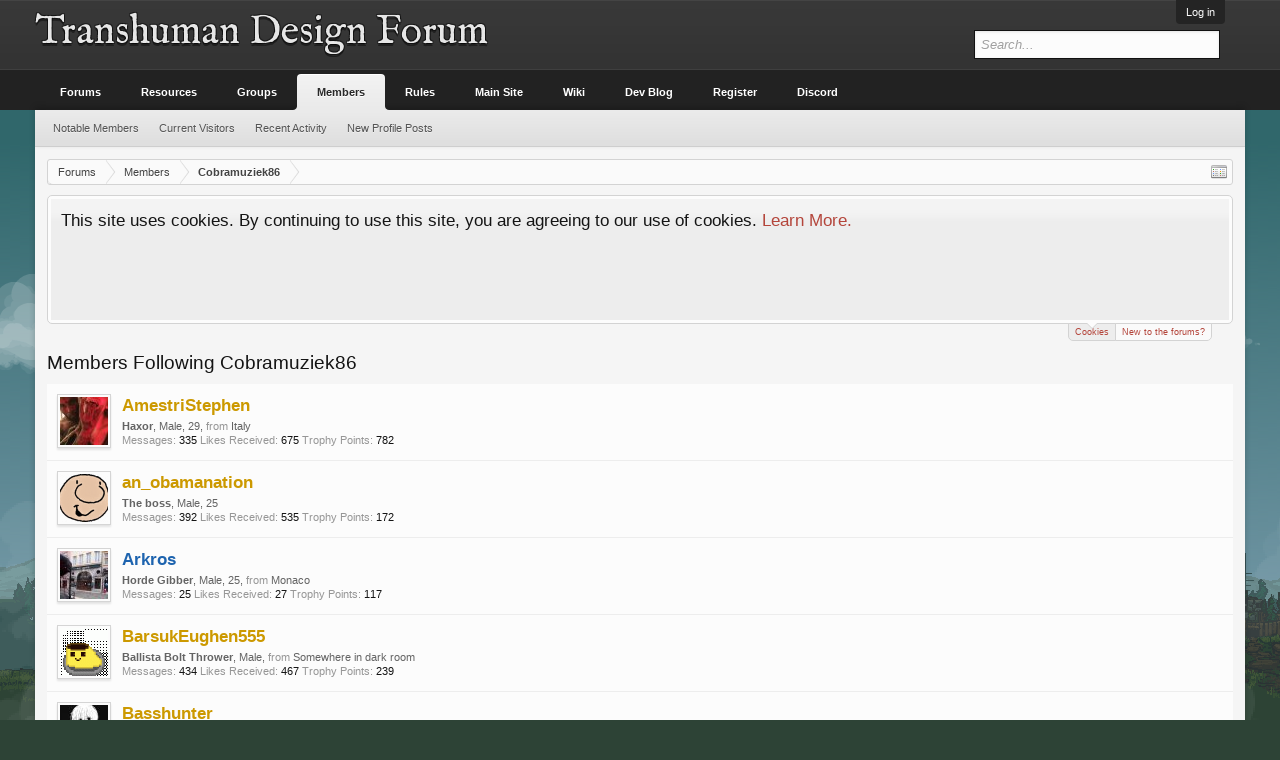

--- FILE ---
content_type: text/html; charset=UTF-8
request_url: https://forum.thd.vg/members/cobramuziek86.15313/followers
body_size: 9762
content:
<!DOCTYPE html>
<html id="XenForo" lang="en-US" dir="LTR" class="Public NoJs LoggedOut NoSidebar  Responsive" xmlns:fb="http://www.facebook.com/2008/fbml">
<head>

	<meta charset="utf-8" />
	<meta http-equiv="X-UA-Compatible" content="IE=Edge,chrome=1" />
	
		<meta name="viewport" content="width=device-width, initial-scale=1" />
	
	
		<base href="https://forum.thd.vg/" />
		<script>
			var _b = document.getElementsByTagName('base')[0], _bH = "https://forum.thd.vg/";
			if (_b && _b.href != _bH) _b.href = _bH;
		</script>
	

	<title>Members Following Cobramuziek86 | Transhuman Design Forum</title>
	
	<noscript><style>.JsOnly, .jsOnly { display: none !important; }</style></noscript>
	<link rel="stylesheet" href="css.php?css=xenforo,form,public&amp;style=18&amp;dir=LTR&amp;d=1663052289" />
	<link rel="stylesheet" href="css.php?css=login_bar,nat_public_css,notices,panel_scroller,xenforo_member_list_item&amp;style=18&amp;dir=LTR&amp;d=1663052289" />
	
	
	<link href='https://fonts.googleapis.com/css?family=IM+Fell+English' rel='stylesheet' type='text/css' /> 
	
	

	
		<script src="//ajax.googleapis.com/ajax/libs/jquery/1.11.0/jquery.min.js"></script>	
	
		<script>if (!window.jQuery) { document.write('<scr'+'ipt type="text/javascript" src="js/jquery/jquery-1.11.0.min.js"><\/scr'+'ipt>'); }</script>
		
	<script src="js/xenforo/xenforo.js?_v=6edd02c4"></script>

	
	<link rel="apple-touch-icon" href="https://forum.thd.vg/styles/default/xenforo/logo.og.png" />
	<link rel="alternate" type="application/rss+xml" title="RSS feed for Transhuman Design Forum" href="forums/-/index.rss" />
	
	
	<meta name="robots" content="noindex" />

</head>

<body>



	

<div id="loginBar">
	<div class="pageWidth">
		<div class="pageContent">	
			<h3 id="loginBarHandle">
				<label for="LoginControl"><a href="login/" class="concealed noOutline">Log in</a></label>
			</h3>
			
			<span class="helper"></span>

			
		</div>
	</div>
</div>


<div id="headerMover">
	<div id="headerProxy"></div>

<div id="content" class="member_followers">
	<div class="pageWidth">
		<div class="pageContent">
			<!-- main content area -->
			
			
			
			
						
						
						
						
						<div class="breadBoxTop ">
							
							

<nav>
	
		
			
		
	

	<fieldset class="breadcrumb">
		<a href="misc/quick-navigation-menu" class="OverlayTrigger jumpMenuTrigger" data-cacheOverlay="true" title="Open quick navigation"><!--Jump to...--></a>
			
		<div class="boardTitle"><strong>Transhuman Design Forum</strong></div>
		
		<span class="crumbs">
			
				<span class="crust homeCrumb" itemscope="itemscope" itemtype="http://data-vocabulary.org/Breadcrumb">
					<a href="https://forum.thd.vg/" class="crumb" rel="up" itemprop="url"><span itemprop="title">Forums</span></a>
					<span class="arrow"><span></span></span>
				</span>
			
			
			
				<span class="crust selectedTabCrumb" itemscope="itemscope" itemtype="http://data-vocabulary.org/Breadcrumb">
					<a href="https://forum.thd.vg/members/" class="crumb" rel="up" itemprop="url"><span itemprop="title">Members</span></a>
					<span class="arrow"><span>&gt;</span></span>
				</span>
			
			
			
				
					<span class="crust" itemscope="itemscope" itemtype="http://data-vocabulary.org/Breadcrumb">
						<a href="https://forum.thd.vg/members/cobramuziek86.15313/" class="crumb" rel="up" itemprop="url"><span itemprop="title">Cobramuziek86</span></a>
						<span class="arrow"><span>&gt;</span></span>
					</span>
				
			
		</span>
	</fieldset>
</nav>
						</div>
						
						
						
					
						<!--[if lt IE 8]>
							<p class="importantMessage">You are using an out of date browser. It  may not display this or other websites correctly.<br />You should upgrade or use an <a href="https://www.google.com/chrome/browser/" target="_blank">alternative browser</a>.</p>
						<![endif]-->

						
						





<div class="PanelScroller Notices" data-vertical="0" data-speed="400" data-interval="4000">
	<div class="scrollContainer">
		<div class="PanelContainer">
			<ol class="Panels">
				
					<li class="panel Notice DismissParent notice_notice_cookies " data-notice="notice_cookies">
	
	<div class="baseHtml noticeContent">This site uses cookies. By continuing to use this site, you are agreeing to our use of cookies. <a href="help/cookies">Learn More.</a></div>
	
	
</li>
				
					<li class="panel Notice DismissParent notice_6 " data-notice="6">
	
	<div class="baseHtml noticeContent">Hey Guest, is it this your first time on the forums?

<p>Visit the <a href="https://forum.kag2d.com/forums/beginner-box.49/"><font color="#C8C8C8 ">Beginner's Box</font></a></p>

<p>Introduce yourself, read some of the ins and outs of the community, access to useful links and information.</p></div>
	
	
		<a href="account/dismiss-notice?notice_id=6"
			title="Dismiss Notice" class="DismissCtrl Tooltip" data-offsetx="7" data-tipclass="flipped">Dismiss Notice</a>
</li>
				
			</ol>
		</div>
	</div>
	
	<div class="navContainer">
		<span class="navControls Nav JsOnly">
			
				<a id="nnotice_cookies" href="/members/cobramuziek86.15313/followers#nnotice_cookies" class="current">
					<span class="arrow"><span></span></span>
					<!--1 -->Cookies</a>
			
				<a id="n6" href="/members/cobramuziek86.15313/followers#n6">
					<span class="arrow"><span></span></span>
					<!--2 -->New to the forums?</a>
			
		</span>
	</div>
</div>



						
						
						
						
												
							<!-- h1 title, description -->
							<div class="titleBar">
								
								<h1>Members Following Cobramuziek86</h1>
								
								
							</div>
						
						
						
						
						
						<!-- main template -->
						





<div class="section">

	<ol class="overlayScroll">
	
		

<li class="primaryContent memberListItem">

	<a href="members/amestristephen.12844/" class="avatar Av12844s" data-avatarhtml="true"><span class="img s" style="background-image: url('data/avatars/s/12/12844.jpg?1489491687')"></span></a>

	

	<div class="member">
	
		
		
			<h3 class="username"><a href="members/amestristephen.12844/" class="username StatusTooltip" dir="auto" title="are there peoples"><span class="style5">AmestriStephen</span></a></h3>
			
			<div class="userInfo">
				<div class="userBlurb dimmed"><span class="userTitle" itemprop="title">Haxor</span>, Male, 29, <span class="muted">from</span> <a href="misc/location-info?location=Italy" class="concealed" target="_blank" rel="nofollow">Italy</a></div>
				<dl class="userStats pairsInline">
					<dt title="Total messages posted by AmestriStephen">Messages:</dt> <dd>335</dd>
					<dt title="Number of times something posted by AmestriStephen has been 'liked'">Likes Received:</dt> <dd>675</dd>
					
						<dt>Trophy Points:</dt> <dd title="Trophy Points">782</dd>
					
				</dl>
			</div>
			
		
		
		
		
	</div>
	
</li>
	
		

<li class="primaryContent memberListItem">

	<a href="members/an_obamanation.16682/" class="avatar Av16682s" data-avatarhtml="true"><span class="img s" style="background-image: url('data/avatars/s/16/16682.jpg?1568668360')"></span></a>

	

	<div class="member">
	
		
		
			<h3 class="username"><a href="members/an_obamanation.16682/" class="username StatusTooltip" dir="auto" title="Drink water"><span class="style5">an_obamanation</span></a></h3>
			
			<div class="userInfo">
				<div class="userBlurb dimmed"><span class="userTitle" itemprop="title">The boss</span>, Male, 25</div>
				<dl class="userStats pairsInline">
					<dt title="Total messages posted by an_obamanation">Messages:</dt> <dd>392</dd>
					<dt title="Number of times something posted by an_obamanation has been 'liked'">Likes Received:</dt> <dd>535</dd>
					
						<dt>Trophy Points:</dt> <dd title="Trophy Points">172</dd>
					
				</dl>
			</div>
			
		
		
		
		
	</div>
	
</li>
	
		

<li class="primaryContent memberListItem">

	<a href="members/arkros.16694/" class="avatar Av16694s" data-avatarhtml="true"><span class="img s" style="background-image: url('data/avatars/s/16/16694.jpg?1503401410')"></span></a>

	

	<div class="member">
	
		
		
			<h3 class="username"><a href="members/arkros.16694/" class="username StatusTooltip" dir="auto" title="masterpieces , Listened during the sales : https://youtu.be/1vR4-Z6TUm0"><span class="style2">Arkros</span></a></h3>
			
			<div class="userInfo">
				<div class="userBlurb dimmed"><span class="userTitle" itemprop="title">Horde Gibber</span>, Male, 25, <span class="muted">from</span> <a href="misc/location-info?location=Monaco" class="concealed" target="_blank" rel="nofollow">Monaco</a></div>
				<dl class="userStats pairsInline">
					<dt title="Total messages posted by Arkros">Messages:</dt> <dd>25</dd>
					<dt title="Number of times something posted by Arkros has been 'liked'">Likes Received:</dt> <dd>27</dd>
					
						<dt>Trophy Points:</dt> <dd title="Trophy Points">117</dd>
					
				</dl>
			</div>
			
		
		
		
		
	</div>
	
</li>
	
		

<li class="primaryContent memberListItem">

	<a href="members/barsukeughen555.15231/" class="avatar Av15231s" data-avatarhtml="true"><span class="img s" style="background-image: url('data/avatars/s/15/15231.jpg?1497990807')"></span></a>

	

	<div class="member">
	
		
		
			<h3 class="username"><a href="members/barsukeughen555.15231/" class="username StatusTooltip" dir="auto" title="status"><span class="style5">BarsukEughen555</span></a></h3>
			
			<div class="userInfo">
				<div class="userBlurb dimmed"><span class="userTitle" itemprop="title">Ballista Bolt Thrower</span>, Male, <span class="muted">from</span> <a href="misc/location-info?location=Somewhere+in+dark+room" class="concealed" target="_blank" rel="nofollow">Somewhere in dark room</a></div>
				<dl class="userStats pairsInline">
					<dt title="Total messages posted by BarsukEughen555">Messages:</dt> <dd>434</dd>
					<dt title="Number of times something posted by BarsukEughen555 has been 'liked'">Likes Received:</dt> <dd>467</dd>
					
						<dt>Trophy Points:</dt> <dd title="Trophy Points">239</dd>
					
				</dl>
			</div>
			
		
		
		
		
	</div>
	
</li>
	
		

<li class="primaryContent memberListItem">

	<a href="members/basshunter.7798/" class="avatar Av7798s" data-avatarhtml="true"><span class="img s" style="background-image: url('data/avatars/s/7/7798.jpg?1723931930')"></span></a>

	

	<div class="member">
	
		
		
			<h3 class="username"><a href="members/basshunter.7798/" class="username StatusTooltip" dir="auto" title="almost 12 years!"><span class="style5">Basshunter</span></a></h3>
			
			<div class="userInfo">
				<div class="userBlurb dimmed"><span class="userTitle" itemprop="title">of course i like your t-shirt</span>, Male, <span class="muted">from</span> <a href="misc/location-info?location=meowland" class="concealed" target="_blank" rel="nofollow">meowland</a></div>
				<dl class="userStats pairsInline">
					<dt title="Total messages posted by Basshunter">Messages:</dt> <dd>91</dd>
					<dt title="Number of times something posted by Basshunter has been 'liked'">Likes Received:</dt> <dd>145</dd>
					
						<dt>Trophy Points:</dt> <dd title="Trophy Points">824</dd>
					
				</dl>
			</div>
			
		
		
		
		
	</div>
	
</li>
	
		

<li class="primaryContent memberListItem">

	<a href="members/blackjoker77777.14204/" class="avatar Av14204s" data-avatarhtml="true"><span class="img s" style="background-image: url('data/avatars/s/14/14204.jpg?1574229611')"></span></a>

	

	<div class="member">
	
		
		
			<h3 class="username"><a href="members/blackjoker77777.14204/" class="username StatusTooltip" dir="auto" title=""><span class="style5">blackjoker77777</span></a></h3>
			
			<div class="userInfo">
				<div class="userBlurb dimmed"><span class="userTitle" itemprop="title">Haxor</span>, Male</div>
				<dl class="userStats pairsInline">
					<dt title="Total messages posted by blackjoker77777">Messages:</dt> <dd>441</dd>
					<dt title="Number of times something posted by blackjoker77777 has been 'liked'">Likes Received:</dt> <dd>469</dd>
					
						<dt>Trophy Points:</dt> <dd title="Trophy Points">749</dd>
					
				</dl>
			</div>
			
		
		
		
		
	</div>
	
</li>
	
		

<li class="primaryContent memberListItem">

	<a href="members/clev.15326/" class="avatar Av15326s" data-avatarhtml="true"><span class="img s" style="background-image: url('data/avatars/s/15/15326.jpg?1531062233')"></span></a>

	

	<div class="member">
	
		
		
			<h3 class="username"><a href="members/clev.15326/" class="username StatusTooltip" dir="auto" title="Yo. Give me show recommendations."><span class="style5">Clev</span></a></h3>
			
			<div class="userInfo">
				<div class="userBlurb dimmed"><span class="userTitle" itemprop="title">Resident Stoner</span>, Male, 29, <span class="muted">from</span> <a href="misc/location-info?location=United+States" class="concealed" target="_blank" rel="nofollow">United States</a></div>
				<dl class="userStats pairsInline">
					<dt title="Total messages posted by Clev">Messages:</dt> <dd>106</dd>
					<dt title="Number of times something posted by Clev has been 'liked'">Likes Received:</dt> <dd>152</dd>
					
						<dt>Trophy Points:</dt> <dd title="Trophy Points">422</dd>
					
				</dl>
			</div>
			
		
		
		
		
	</div>
	
</li>
	
		

<li class="primaryContent memberListItem">

	<a href="members/coderedalert.14913/" class="avatar Av14913s" data-avatarhtml="true"><span class="img s" style="background-image: url('data/avatars/s/14/14913.jpg?1508268608')"></span></a>

	

	<div class="member">
	
		
		
			<h3 class="username"><a href="members/coderedalert.14913/" class="username StatusTooltip" dir="auto" title="Vote Code for head Developer, I'll make Kag not shit again"><span class="style5">CodeRedAlert</span></a></h3>
			
			<div class="userInfo">
				<div class="userBlurb dimmed"><span class="userTitle" itemprop="title">Arsonist</span>, Male, 28, <span class="muted">from</span> <a href="misc/location-info?location=Ohio" class="concealed" target="_blank" rel="nofollow">Ohio</a></div>
				<dl class="userStats pairsInline">
					<dt title="Total messages posted by CodeRedAlert">Messages:</dt> <dd>18</dd>
					<dt title="Number of times something posted by CodeRedAlert has been 'liked'">Likes Received:</dt> <dd>31</dd>
					
						<dt>Trophy Points:</dt> <dd title="Trophy Points">122</dd>
					
				</dl>
			</div>
			
		
		
		
		
	</div>
	
</li>
	
		

<li class="primaryContent memberListItem">

	<a href="members/diazepam.16170/" class="avatar Av16170s" data-avatarhtml="true"><span class="img s" style="background-image: url('data/avatars/s/16/16170.jpg?1453537587')"></span></a>

	

	<div class="member">
	
		
		
			<h3 class="username"><a href="members/diazepam.16170/" class="username StatusTooltip" dir="auto" title="going to be away, well not a big deal but k"><span class="style5">Diazepam</span></a></h3>
			
			<div class="userInfo">
				<div class="userBlurb dimmed"><span class="userTitle" itemprop="title">Catapult Fodder</span>, Female, <span class="muted">from</span> <a href="misc/location-info?location=not+sure+if+I+really+exist" class="concealed" target="_blank" rel="nofollow">not sure if I really exist</a></div>
				<dl class="userStats pairsInline">
					<dt title="Total messages posted by Diazepam">Messages:</dt> <dd>3</dd>
					<dt title="Number of times something posted by Diazepam has been 'liked'">Likes Received:</dt> <dd>4</dd>
					
						<dt>Trophy Points:</dt> <dd title="Trophy Points">17</dd>
					
				</dl>
			</div>
			
		
		
		
		
	</div>
	
</li>
	
		

<li class="primaryContent memberListItem">

	<a href="members/egholm.14800/" class="avatar Av14800s" data-avatarhtml="true"><span class="img s" style="background-image: url('data/avatars/s/14/14800.jpg?1425779084')"></span></a>

	

	<div class="member">
	
		
		
			<h3 class="username"><a href="members/egholm.14800/" class="username StatusTooltip" dir="auto" title="Nooeee KAG servers be down! :c At least the EU and US ones. T^T"><span class="style2">Egholm</span></a></h3>
			
			<div class="userInfo">
				<div class="userBlurb dimmed"><span class="userTitle" itemprop="title">Shipwright</span>, Male, 31, <span class="muted">from</span> <a href="misc/location-info?location=Faroe+Islands" class="concealed" target="_blank" rel="nofollow">Faroe Islands</a></div>
				<dl class="userStats pairsInline">
					<dt title="Total messages posted by Egholm">Messages:</dt> <dd>31</dd>
					<dt title="Number of times something posted by Egholm has been 'liked'">Likes Received:</dt> <dd>42</dd>
					
						<dt>Trophy Points:</dt> <dd title="Trophy Points">47</dd>
					
				</dl>
			</div>
			
		
		
		
		
	</div>
	
</li>
	
		

<li class="primaryContent memberListItem">

	<a href="members/greyhck.13990/" class="avatar Av13990s" data-avatarhtml="true"><span class="img s" style="background-image: url('data/avatars/s/13/13990.jpg?1455014561')"></span></a>

	

	<div class="member">
	
		
		
			<h3 class="username"><a href="members/greyhck.13990/" class="username StatusTooltip" dir="auto" title="woowowowowowowowowoowow"><span class="style5">GreyHCK</span></a></h3>
			
			<div class="userInfo">
				<div class="userBlurb dimmed"><span class="userTitle" itemprop="title">Shark Slayer</span>, Male</div>
				<dl class="userStats pairsInline">
					<dt title="Total messages posted by GreyHCK">Messages:</dt> <dd>82</dd>
					<dt title="Number of times something posted by GreyHCK has been 'liked'">Likes Received:</dt> <dd>66</dd>
					
						<dt>Trophy Points:</dt> <dd title="Trophy Points">87</dd>
					
				</dl>
			</div>
			
		
		
		
		
	</div>
	
</li>
	
		

<li class="primaryContent memberListItem">

	<a href="members/ingra.15608/" class="avatar Av15608s" data-avatarhtml="true"><span class="img s" style="background-image: url('data/avatars/s/15/15608.jpg?1565993996')"></span></a>

	

	<div class="member">
	
		
		
			<h3 class="username"><a href="members/ingra.15608/" class="username StatusTooltip" dir="auto" title="did"><span class="style5">ingra</span></a></h3>
			
			<div class="userInfo">
				<div class="userBlurb dimmed"><span class="userTitle" itemprop="title">Haxor</span>, <span class="muted">from</span> <a href="misc/location-info?location=%C2%BA" class="concealed" target="_blank" rel="nofollow">º</a></div>
				<dl class="userStats pairsInline">
					<dt title="Total messages posted by ingra">Messages:</dt> <dd>7</dd>
					<dt title="Number of times something posted by ingra has been 'liked'">Likes Received:</dt> <dd>23</dd>
					
						<dt>Trophy Points:</dt> <dd title="Trophy Points">567</dd>
					
				</dl>
			</div>
			
		
		
		
		
	</div>
	
</li>
	
		

<li class="primaryContent memberListItem">

	<a href="members/jimster6000.15390/" class="avatar Av15390s" data-avatarhtml="true"><span class="img s" style="background-image: url('data/avatars/s/15/15390.jpg?1493690458')"></span></a>

	

	<div class="member">
	
		
		
			<h3 class="username"><a href="members/jimster6000.15390/" class="username StatusTooltip" dir="auto" title="I am not ded anymore. yey."><span class="style5">jimster6000</span></a></h3>
			
			<div class="userInfo">
				<div class="userBlurb dimmed"><span class="userTitle" itemprop="title">Horde Gibber</span>, Male, <span class="muted">from</span> <a href="misc/location-info?location=The+Womb" class="concealed" target="_blank" rel="nofollow">The Womb</a></div>
				<dl class="userStats pairsInline">
					<dt title="Total messages posted by jimster6000">Messages:</dt> <dd>29</dd>
					<dt title="Number of times something posted by jimster6000 has been 'liked'">Likes Received:</dt> <dd>104</dd>
					
						<dt>Trophy Points:</dt> <dd title="Trophy Points">97</dd>
					
				</dl>
			</div>
			
		
		
		
		
	</div>
	
</li>
	
		

<li class="primaryContent memberListItem">

	<a href="members/l3afysamz.16295/" class="avatar Av16295s" data-avatarhtml="true"><span class="img s" style="background-image: url('https://secure.gravatar.com/avatar/6287b5d7043bdfc3566ca4c3d9c61340?s=48&amp;d=https%3A%2F%2Fforum.thd.vg%2Fstyles%2Fbaisik%2Fxenforo%2Favatars%2Favatar_male_s.png')"></span></a>

	

	<div class="member">
	
		
		
			<h3 class="username"><a href="members/l3afysamz.16295/" class="username StatusTooltip" dir="auto" title="fuck"><span class="style5">l3afysamz</span></a></h3>
			
			<div class="userInfo">
				<div class="userBlurb dimmed"><span class="userTitle" itemprop="title">Ballista Bolt Thrower</span>, Male, 23, <span class="muted">from</span> <a href="misc/location-info?location=MD%2C+USA" class="concealed" target="_blank" rel="nofollow">MD, USA</a></div>
				<dl class="userStats pairsInline">
					<dt title="Total messages posted by l3afysamz">Messages:</dt> <dd>63</dd>
					<dt title="Number of times something posted by l3afysamz has been 'liked'">Likes Received:</dt> <dd>80</dd>
					
						<dt>Trophy Points:</dt> <dd title="Trophy Points">237</dd>
					
				</dl>
			</div>
			
		
		
		
		
	</div>
	
</li>
	
		

<li class="primaryContent memberListItem">

	<a href="members/luiaard7.15052/" class="avatar Av15052s" data-avatarhtml="true"><span class="img s" style="background-image: url('data/avatars/s/15/15052.jpg?1499107118')"></span></a>

	

	<div class="member">
	
		
		
			<h3 class="username"><a href="members/luiaard7.15052/" class="username StatusTooltip" dir="auto" title=""><span class="style5">Luiaard7</span></a></h3>
			
			<div class="userInfo">
				<div class="userBlurb dimmed"><span class="userTitle" itemprop="title">Haxor</span>, Male, <span class="muted">from</span> <a href="misc/location-info?location=the+Netherlands" class="concealed" target="_blank" rel="nofollow">the Netherlands</a></div>
				<dl class="userStats pairsInline">
					<dt title="Total messages posted by Luiaard7">Messages:</dt> <dd>14</dd>
					<dt title="Number of times something posted by Luiaard7 has been 'liked'">Likes Received:</dt> <dd>47</dd>
					
						<dt>Trophy Points:</dt> <dd title="Trophy Points">472</dd>
					
				</dl>
			</div>
			
		
		
		
		
	</div>
	
</li>
	
		

<li class="primaryContent memberListItem">

	<a href="members/magmus.16237/" class="avatar Av16237s" data-avatarhtml="true"><span class="img s" style="background-image: url('data/avatars/s/16/16237.jpg?1439489348')"></span></a>

	

	<div class="member">
	
		
		
			<h3 class="username"><a href="members/magmus.16237/" class="username StatusTooltip" dir="auto" title="Still need to recover my eggs"><span class="style5">Magmus</span></a></h3>
			
			<div class="userInfo">
				<div class="userBlurb dimmed"><span class="userTitle" itemprop="title">Ballista Bolt Thrower</span>, Male, 28</div>
				<dl class="userStats pairsInline">
					<dt title="Total messages posted by Magmus">Messages:</dt> <dd>50</dd>
					<dt title="Number of times something posted by Magmus has been 'liked'">Likes Received:</dt> <dd>199</dd>
					
						<dt>Trophy Points:</dt> <dd title="Trophy Points">247</dd>
					
				</dl>
			</div>
			
		
		
		
		
	</div>
	
</li>
	
		

<li class="primaryContent memberListItem">

	<a href="members/malfunction.12648/" class="avatar Av12648s" data-avatarhtml="true"><span class="img s" style="background-image: url('data/avatars/s/12/12648.jpg?1488822428')"></span></a>

	

	<div class="member">
	
		
		
			<h3 class="username"><a href="members/malfunction.12648/" class="username StatusTooltip" dir="auto" title=""><span class="style5">malfunction</span></a></h3>
			
			<div class="userInfo">
				<div class="userBlurb dimmed"><span class="userTitle" itemprop="title">Drill Rusher</span>, Male, <span class="muted">from</span> <a href="misc/location-info?location=Europe" class="concealed" target="_blank" rel="nofollow">Europe</a></div>
				<dl class="userStats pairsInline">
					<dt title="Total messages posted by malfunction">Messages:</dt> <dd>15</dd>
					<dt title="Number of times something posted by malfunction has been 'liked'">Likes Received:</dt> <dd>50</dd>
					
						<dt>Trophy Points:</dt> <dd title="Trophy Points">172</dd>
					
				</dl>
			</div>
			
		
		
		
		
	</div>
	
</li>
	
		

<li class="primaryContent memberListItem">

	<a href="members/nicuwins.16454/" class="avatar Av16454s" data-avatarhtml="true"><span class="img s" style="background-image: url('data/avatars/s/16/16454.jpg?1499372463')"></span></a>

	

	<div class="member">
	
		
		
			<h3 class="username"><a href="members/nicuwins.16454/" class="username StatusTooltip" dir="auto" title="There is a woman in Somalia..."><span class="style5">Nicuwins</span></a></h3>
			
			<div class="userInfo">
				<div class="userBlurb dimmed"><span class="userTitle" itemprop="title">Haxor</span>, Male, <span class="muted">from</span> <a href="misc/location-info?location=District+9" class="concealed" target="_blank" rel="nofollow">District 9</a></div>
				<dl class="userStats pairsInline">
					<dt title="Total messages posted by Nicuwins">Messages:</dt> <dd>63</dd>
					<dt title="Number of times something posted by Nicuwins has been 'liked'">Likes Received:</dt> <dd>100</dd>
					
						<dt>Trophy Points:</dt> <dd title="Trophy Points">587</dd>
					
				</dl>
			</div>
			
		
		
		
		
	</div>
	
</li>
	
		

<li class="primaryContent memberListItem">

	<a href="members/osmal.15802/" class="avatar Av15802s" data-avatarhtml="true"><span class="img s" style="background-image: url('data/avatars/s/15/15802.jpg?1467707131')"></span></a>

	

	<div class="member">
	
		
		
			<h3 class="username"><a href="members/osmal.15802/" class="username StatusTooltip" dir="auto" title=""><span class="style5">Osmal</span></a></h3>
			
			<div class="userInfo">
				<div class="userBlurb dimmed"><span class="userTitle" itemprop="title">Bison Rider</span>, Male, 30, <span class="muted">from</span> <a href="misc/location-info?location=Hell+Sinki%2C+Fineland" class="concealed" target="_blank" rel="nofollow">Hell Sinki, Fineland</a></div>
				<dl class="userStats pairsInline">
					<dt title="Total messages posted by Osmal">Messages:</dt> <dd>13</dd>
					<dt title="Number of times something posted by Osmal has been 'liked'">Likes Received:</dt> <dd>106</dd>
					
						<dt>Trophy Points:</dt> <dd title="Trophy Points">397</dd>
					
				</dl>
			</div>
			
		
		
		
		
	</div>
	
</li>
	
		

<li class="primaryContent memberListItem">

	<a href="members/punk123.14105/" class="avatar Av14105s" data-avatarhtml="true"><span class="img s" style="background-image: url('styles/baisik/xenforo/avatars/avatar_female_s.png')"></span></a>

	

	<div class="member">
	
		
		
			<h3 class="username"><a href="members/punk123.14105/" class="username StatusTooltip" dir="auto" title="who's here before soldat 2 flops and it this is proven once again to only ever be the kag forums!"><span class="style5">PUNK123</span></a></h3>
			
			<div class="userInfo">
				<div class="userBlurb dimmed"><span class="userTitle" itemprop="title">Hella wRangler</span>, Female</div>
				<dl class="userStats pairsInline">
					<dt title="Total messages posted by PUNK123">Messages:</dt> <dd>1,275</dd>
					<dt title="Number of times something posted by PUNK123 has been 'liked'">Likes Received:</dt> <dd>1,163</dd>
					
						<dt>Trophy Points:</dt> <dd title="Trophy Points">749</dd>
					
				</dl>
			</div>
			
		
		
		
		
	</div>
	
</li>
	
	</ol>
	<div class="sectionFooter">
		<a class="button primary OverlayCloser overlayOnly">Close</a>
		<a class="button OverlayCloser OverlayTrigger" href="members/cobramuziek86.15313/followers?page=2">More...</a>
		&nbsp;
	</div>

</div>
						
						
						
						
							<!-- login form, to be moved to the upper drop-down -->
							







<form action="login/login" method="post" class="xenForm " id="login" style="display:none">

	

	<div class="ctrlWrapper">
		<dl class="ctrlUnit">
			<dt><label for="LoginControl">kag2d.com username:</label></dt>
			<dd><input type="text" name="login" id="LoginControl" class="textCtrl" tabindex="101" /></dd>
		</dl>
	
	
		<dl class="ctrlUnit">
			<dt>
				<label for="ctrl_password">kag2d.com password:</label>
			</dt>
			<dd>
				<input type="password" name="password" class="textCtrl" id="ctrl_password" tabindex="102" />
				<div class="lostPasswordLogin"><a href="lost-password/" class="OverlayTrigger OverlayCloser" tabindex="106">Forgot your password?</a></div>
			</dd>
		</dl>
	
		
		<dl class="ctrlUnit submitUnit">
			<dt></dt>
			<dd>
				<input type="submit" class="button primary" value="Log in" tabindex="104" data-loginPhrase="Log in" data-signupPhrase="Sign up" />
				<label for="ctrl_remember" class="rememberPassword"><input type="checkbox" name="remember" value="1" id="ctrl_remember" tabindex="103" /> Stay logged in</label>
			</dd>
		</dl>
	</div>

	<input type="hidden" name="cookie_check" value="1" />
	<input type="hidden" name="redirect" value="/members/cobramuziek86.15313/followers" />
	<input type="hidden" name="_xfToken" value="" />

</form>
						
						
					
			
						
			<div class="breadBoxBottom">

<nav>
	
		
			
		
	

	<fieldset class="breadcrumb">
		<a href="misc/quick-navigation-menu" class="OverlayTrigger jumpMenuTrigger" data-cacheOverlay="true" title="Open quick navigation"><!--Jump to...--></a>
			
		<div class="boardTitle"><strong>Transhuman Design Forum</strong></div>
		
		<span class="crumbs">
			
				<span class="crust homeCrumb">
					<a href="https://forum.thd.vg/" class="crumb"><span>Forums</span></a>
					<span class="arrow"><span></span></span>
				</span>
			
			
			
				<span class="crust selectedTabCrumb">
					<a href="https://forum.thd.vg/members/" class="crumb"><span>Members</span></a>
					<span class="arrow"><span>&gt;</span></span>
				</span>
			
			
			
				
					<span class="crust">
						<a href="https://forum.thd.vg/members/cobramuziek86.15313/" class="crumb"><span>Cobramuziek86</span></a>
						<span class="arrow"><span>&gt;</span></span>
					</span>
				
			
		</span>
	</fieldset>
</nav></div>
			
						
			
						
		</div>
	</div>
</div>

<header>
	


<div id="header">
	<div id="logoBlock">
	<div class="pageWidth">
		<div class="pageContent">
			
			
			<div id="logo"><a href="https://forum.thd.vg/">
				<span></span>
				<span class="logo_text">Transhuman Design Forum</span>
			</a></div>
			
			<span class="helper"></span>
		</div>
	</div>
</div>
	

<div id="navigation" class="pageWidth withSearch">
	<div class="pageContent">
		<nav>

<div class="navTabs">
	<ul class="publicTabs">
	
		<!-- home -->
		
		
		
		<!-- extra tabs: home -->
		
		
		
		<!-- forums -->
		
			<li class="navTab forums Popup PopupControl PopupClosed">
			
				<a href="https://forum.thd.vg/" class="navLink">Forums</a>
				<a href="https://forum.thd.vg/" class="SplitCtrl" rel="Menu"></a>
				
				<div class="Menu JsOnly tabMenu forumsTabLinks">
					<div class="primaryContent menuHeader">
						<h3>Forums</h3>
						<div class="muted">Quick Links</div>
					</div>
					<ul class="secondaryContent blockLinksList">
					
						
						<li><a href="search/?type=post">Search Forums</a></li>
						
						<li><a href="find-new/posts" rel="nofollow">Recent Posts</a></li>
					
					</ul>
				</div>
			</li>
		
		
		
		<!-- extra tabs: middle -->
		
		
			
				<li class="navTab resources Popup PopupControl PopupClosed">
			
				<a href="https://forum.thd.vg/resources/" class="navLink">Resources</a>
				<a href="https://forum.thd.vg/resources/" class="SplitCtrl" rel="Menu"></a>
				
				<div class="Menu JsOnly tabMenu resourcesTabLinks">
					<div class="primaryContent menuHeader">
						<h3>Resources</h3>
						<div class="muted">Quick Links</div>
					</div>
					<ul class="secondaryContent blockLinksList">
	<li><a href="search/?type=resource_update">Search Resources</a></li>
	<li><a href="resources/authors">Most Active Authors</a></li>
	<li><a href="resources/reviews">Latest Reviews</a></li>
	
	
	
</ul>
				</div>
			</li>
			
		
			
				<li class="navTab nodetab66 PopupClosed">
					<a href="https://forum.thd.vg/social-categories/General/" class="navLink">Groups</a>
					
				</li>
			
		
		
		
		
		<!-- members -->
		
			<li class="navTab members selected">
			
				<a href="https://forum.thd.vg/members/" class="navLink">Members</a>
				<a href="https://forum.thd.vg/members/" class="SplitCtrl" rel="Menu"></a>
				
				<div class="tabLinks membersTabLinks">
					<div class="primaryContent menuHeader">
						<h3>Members</h3>
						<div class="muted">Quick Links</div>
					</div>
					<ul class="secondaryContent blockLinksList">
					
						<li><a href="members/">Notable Members</a></li>
						
						<li><a href="online/">Current Visitors</a></li>
						<li><a href="recent-activity/">Recent Activity</a></li>
						<li><a href="find-new/profile-posts">New Profile Posts</a></li>
					
					</ul>
				</div>
			</li>
						
		
		<!-- Rules -->
		<li class="navTab PopupClosed"><a href="help/terms/" class="navLink">Rules</a></li>

		<!-- Main Site -->
		<li class="navTab PopupClosed"><a href="http://www.thd.vg/" class="navLink">Main Site</a></li>

		<!-- Wiki -->
		<li class="navTab PopupClosed"><a href="https://wiki.kag2d.com/" class="navLink">Wiki</a></li>

		<!-- Blog -->
		<li class="navTab PopupClosed"><a href="http://www.thd.vg/blog" class="navLink">Dev Blog</a></li>
		
		<!-- Register -->
                
		<li class="navTab PopupClosed"><a href="https://kag2d.com/register" class="navLink">Register</a></li>
		
		
		<!-- extra tabs: end -->
		
		
			
				<li class="navTab nodetab233 PopupClosed">
					<a href="https://forum.thd.vg/link-forums/discord.233/" class="navLink">Discord</a>
					
				</li>
			
		
		

		<!-- responsive popup -->
		<li class="navTab navigationHiddenTabs Popup PopupControl PopupClosed" style="display:none">	
						
			<a rel="Menu" class="navLink NoPopupGadget"><span class="menuIcon">Menu</span></a>
			
			<div class="Menu JsOnly blockLinksList primaryContent" id="NavigationHiddenMenu"></div>
		</li>
			
		
		<!-- no selection -->
		
		
	</ul>
	
	
</div>

<span class="helper"></span>
			
		</nav>	
	</div>
</div>
	

<div id="searchBar" class="pageWidth">
	
	<span id="QuickSearchPlaceholder" title="Search">Search</span>
	<fieldset id="QuickSearch">
		<form action="search/search" method="post" class="formPopup">
			
			<div class="primaryControls">
				<!-- block: primaryControls -->
				<input type="search" name="keywords" value="" class="textCtrl" placeholder="Search..." title="Enter your search and hit enter" id="QuickSearchQuery" />				
				<!-- end block: primaryControls -->
			</div>
			
			<div class="secondaryControls">
				<div class="controlsWrapper">
				
					<!-- block: secondaryControls -->
					<dl class="ctrlUnit">
						<dt></dt>
						<dd><ul>
							<li><label><input type="checkbox" name="title_only" value="1"
								id="search_bar_title_only" class="AutoChecker"
								data-uncheck="#search_bar_thread" /> Search titles only</label></li>
						</ul></dd>
					</dl>
				
					<dl class="ctrlUnit">
						<dt><label for="searchBar_users">Posted by Member:</label></dt>
						<dd>
							<input type="text" name="users" value="" class="textCtrl AutoComplete" id="searchBar_users" />
							<p class="explain">Separate names with a comma.</p>
						</dd>
					</dl>
				
					<dl class="ctrlUnit">
						<dt><label for="searchBar_date">Newer Than:</label></dt>
						<dd><input type="date" name="date" value="" class="textCtrl" id="searchBar_date" /></dd>
					</dl>
					
					
				</div>
				<!-- end block: secondaryControls -->
				
				<dl class="ctrlUnit submitUnit">
					<dt></dt>
					<dd>
						<input type="submit" value="Search" class="button primary Tooltip" title="Find Now" />
						<div class="Popup" id="commonSearches">
							<a rel="Menu" class="button NoPopupGadget Tooltip" title="Useful Searches" data-tipclass="flipped"><span class="arrowWidget"></span></a>
							<div class="Menu">
								<div class="primaryContent menuHeader">
									<h3>Useful Searches</h3>
								</div>
								<ul class="secondaryContent blockLinksList">
									<!-- block: useful_searches -->
									<li><a href="find-new/posts?recent=1" rel="nofollow">Recent Posts</a></li>
									
									<!-- end block: useful_searches -->
								</ul>
							</div>
						</div>
						<a href="search/" class="button moreOptions Tooltip" title="Advanced Search">More...</a>
					</dd>
				</dl>
				
			</div>
			
			<input type="hidden" name="_xfToken" value="" />
		</form>		
	</fieldset>
	
</div>
</div>

	
	
</header>

</div>

<footer>
	


<div class="footer">
	<div class="pageWidth">
		<div class="pageContent">
			
			<dl class="choosers">
				
					<dt>Style</dt>
					<dd><a href="misc/style?redirect=%2Fmembers%2Fcobramuziek86.15313%2Ffollowers" class="OverlayTrigger Tooltip" title="Style Chooser" rel="nofollow">Baisik_Fluid</a></dd>
				
				
			</dl>
			
			
			<ul class="footerLinks">
			
				
					<li><a href="mailto:support@thd.vg" >Contact Us</a></li>
				
				<li><a href="help/">Help</a></li>
				<li><a href="https://forum.thd.vg/" class="homeLink">Home</a></li>
				<li><a href="/members/cobramuziek86.15313/followers#navigation" class="topLink">Top</a></li>
				<li><a href="forums/-/index.rss" rel="alternate" class="globalFeed" target="_blank"
					title="RSS feed for Transhuman Design Forum">RSS</a></li>
			
			</ul>
			
			<span class="helper"></span>
		</div>
	</div>
</div>

<div class="footerLegal">
	<div class="pageWidth">
		<div class="pageContent">
			<ul id="legal">
			
				<li><a href="help/terms">Terms and Rules</a></li>
				
			
			</ul>
			
			<div id="copyright"><a href="https://xenforo.com" class="concealed">Forum software by XenForo&trade; <span>&copy;2010-2015 XenForo Ltd.</span></a> 
<!-- REMOVE ONLY WITH  PERMISSION! -->
<div id="WMTBRANDCR"><style>@media (max-width:480px){.Responsive #WMTBRANDCR span{display: none;}}</style><a href="http://wmtech.net/" target="wmtech" class="concealed" title="XenForo Quality Add-Ons by WMTech">Quality Add-Ons by WMTech <span> &copy; 2015 WebMachine Technologies, Inc.</span></a></div>
<!-- REMOVE ONLY WITH PERMISSION! -->
 
            <br/><div id="waindigoCopyrightNotice"><a href="https://waindigo.org" class="concealed">XenForo add-ons by Waindigo&trade;</a> <span>&copy;2015 <a href="https://waindigo.org" class="concealed">Waindigo Ltd</a>.</span></div></div>
			
		
			
			
			<span class="helper"></span>
		</div>
	</div>	
</div>

</footer>

<script>


jQuery.extend(true, XenForo,
{
	visitor: { user_id: 0 },
	serverTimeInfo:
	{
		now: 1769058383,
		today: 1769040000,
		todayDow: 4
	},
	_lightBoxUniversal: "0",
	_enableOverlays: "1",
	_animationSpeedMultiplier: "1",
	_overlayConfig:
	{
		top: "10%",
		speed: 200,
		closeSpeed: 100,
		mask:
		{
			color: "rgb(0, 0, 0)",
			opacity: "0.6",
			loadSpeed: 200,
			closeSpeed: 100
		}
	},
	_ignoredUsers: [],
	_loadedScripts: {"nat_public_css":true,"xenforo_member_list_item":true,"login_bar":true,"notices":true,"panel_scroller":true},
	_cookieConfig: { path: "/", domain: "", prefix: "xf_"},
	_csrfToken: "",
	_csrfRefreshUrl: "login/csrf-token-refresh",
	_jsVersion: "6edd02c4",
	_noSocialLogin: false
});
jQuery.extend(XenForo.phrases,
{
	cancel: "Cancel",

	a_moment_ago:    "A moment ago",
	one_minute_ago:  "1 minute ago",
	x_minutes_ago:   "%minutes% minutes ago",
	today_at_x:      "Today at %time%",
	yesterday_at_x:  "Yesterday at %time%",
	day_x_at_time_y: "%day% at %time%",

	day0: "Sunday",
	day1: "Monday",
	day2: "Tuesday",
	day3: "Wednesday",
	day4: "Thursday",
	day5: "Friday",
	day6: "Saturday",

	_months: "January,February,March,April,May,June,July,August,September,October,November,December",
	_daysShort: "Sun,Mon,Tue,Wed,Thu,Fri,Sat",

	following_error_occurred: "The following error occurred",
	server_did_not_respond_in_time_try_again: "The server did not respond in time. Please try again.",
	logging_in: "Logging in",
	click_image_show_full_size_version: "Click this image to show the full-size version.",
	show_hidden_content_by_x: "Show hidden content by {names}"
});

// Facebook Javascript SDK
XenForo.Facebook.appId = "";
XenForo.Facebook.forceInit = false;



	$('.navTabs .navTab.nodetab29 > a.navLink').attr('target', '_blank');







	$('.navTabs .navTab.nodetab222 > a.navLink').attr('target', '_blank');






</script>




</body>
</html>